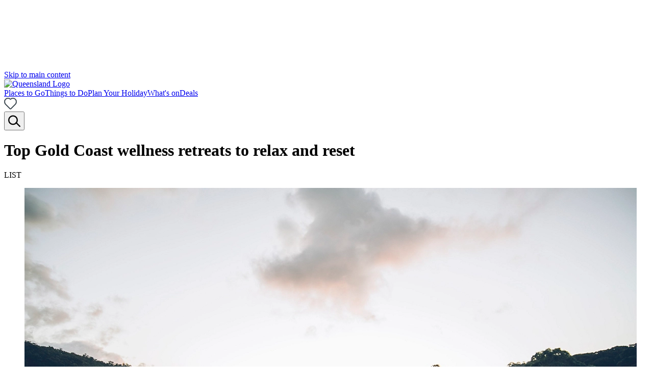

--- FILE ---
content_type: text/html;charset=utf-8
request_url: https://s3.ap-southeast-2.amazonaws.com/content.queensland.com/au/en/things-to-do/health-and-wellness/gold-coast-wellness-retreats.html
body_size: 216671
content:
<!--~~~~~~~~~~~~~~~~~~~~~~~~~~~~~~~~~~~~~~~~~~~~~~~~~~~~~~~~~~~~~~~~~~~~~~~~~~~~
 ~ Copyright 2019 Adobe Systems Incorporated
 ~
 ~ Licensed under the Apache License, Version 2.0 (the "License");
 ~ you may not use this file except in compliance with the License.
 ~ You may obtain a copy of the License at
 ~
 ~     http://www.apache.org/licenses/LICENSE-2.0
 ~
 ~ Unless required by applicable law or agreed to in writing, software
 ~ distributed under the License is distributed on an "AS IS" BASIS,
 ~ WITHOUT WARRANTIES OR CONDITIONS OF ANY KIND, either express or implied.
 ~ See the License for the specific language governing permissions and
 ~ limitations under the License.
~~~~~~~~~~~~~~~~~~~~~~~~~~~~~~~~~~~~~~~~~~~~~~~~~~~~~~~~~~~~~~~~~~~~~~~~~~~~~--><!DOCTYPE html><html lang="en"><head>
  <meta charset="UTF-8">
  
  
  <title>The Top Wellness Retreats On the Gold Coast  | Queensland</title>
  <meta name="keywords" content="Welcome to Queensland">
  <meta name="template" content="article-page-template">
  <meta name="viewport" content="width=device-width, initial-scale=1, maximum-scale=1">
  <meta property="og:title" content="Top Gold Coast wellness retreats">
  
  
  <meta property="og:url" content="https://www.queensland.com/au/en/things-to-do/health-and-wellness/gold-coast-wellness-retreats">
  <meta property="og:type" content="article">
  <meta property="og:site_name" content="Queensland">
  <meta property="og:image" content="https://www.queensland.com/au/en/things-to-do/health-and-wellness/gold-coast-wellness-retreats.thumb.800.480.png">
  <meta property="og:description" content="Need a break from the hustle and bustle? Reset your body, mind and soul at a wellness retreat. These Gold Coast wellness retreats are some of Australia's best.">

  
    <script type="text/javascript" id="www-widgetapi-script" src="https://www.youtube.com/s/player/69b31e11/www-widgetapi.vflset/www-widgetapi.js" async=""></script><script src="https://s.yimg.com/wi/ytc.js" async=""></script><script src="https://www.youtube.com/iframe_api"></script><script defer="defer" type="text/javascript" src="https://rum.hlx.page/.rum/@adobe/helix-rum-js@%5E2/dist/rum-standalone.js" data-routing="p00000-e000000"></script>
<script id="seo-schema-script" type="application/ld+json">
      
    </script>
  

  
    <script type="application/ld+json">
        
    </script>
  
  
  





<link rel="canonical" href="https://www.queensland.com/au/en/things-to-do/health-and-wellness/gold-coast-wellness-retreats">
<link rel="alternate" hreflang="x-default" href="https://www.queensland.com/au/en/things-to-do/health-and-wellness/gold-coast-wellness-retreats">
<link rel="alternate" hreflang="en-au" href="https://www.queensland.com/au/en/things-to-do/health-and-wellness/gold-coast-wellness-retreats">
<link rel="alternate" hreflang="en-nz" href="https://www.queensland.com/nz/en/things-to-do/health-and-wellness/gold-coast-wellness-retreats">
<link rel="alternate" hreflang="en-us" href="https://www.queensland.com/us/en/things-to-do/health-and-wellness/gold-coast-wellness-retreats">
<link rel="alternate" hreflang="en-gb" href="https://www.queensland.com/gb/en/things-to-do/health-and-wellness/gold-coast-wellness-retreats">
<link rel="alternate" hreflang="en-sg" href="https://www.queensland.com/sg/en/things-to-do/health-and-wellness/gold-coast-wellness-retreats">
<link rel="alternate" hreflang="en-in" href="https://www.queensland.com/in/en/things-to-do/health-and-wellness/gold-coast-wellness-retreats">






<meta property="og:description" content="Need a break from the hustle and bustle? Reset your body, mind and soul at a wellness retreat. These Gold Coast wellness retreats are some of Australia's best.">
<meta name="description" content="Need a break from the hustle and bustle? Reset your body, mind and soul at a wellness retreat. These Gold Coast wellness retreats are some of Australia's best.">
<meta property="cq:pagemodel_root_url">

	<meta name="robots" content="index, follow, max-snippet:-1, max-image-preview:large, max-video-preview:-1">
	
	

<!--google site verification meta tag-->
<meta name="google-site-verification" content="rbveMduxz80S-9ihZQHm0rutjVu-dGX01XHGBCy16AY">

<script src="/etc.clientlibs/teq/clientlibs/teq-start-time.js" type="text/javascript" charset="UTF-8"></script>


	<script src="//assets.adobedtm.com/bc96c9d903e5/7ba01b07737c/launch-a2a28973b971.min.js" async=""></script>
	
	

  


<script src="/etc.clientlibs/teq/clientlibs/teq-at-body-style.js" type="text/javascript" charset="UTF-8"></script>

<style>
  [id*='experience-fragment'],[id*='experiencefragment']{opacity: 0;}
</style>
<script src="/etc.clientlibs/teq/clientlibs/teq-exp-fragment-listener.js" type="text/javascript" charset="UTF-8"></script>

<script id="appData" type="application/json">
{"endpoints":{"getProduct":"https://api.prod.aws.queensland.com/product","bookmark":"https://api.prod.aws.queensland.com/saved/bookmark","getRoutes":"https://api.prod.aws.queensland.com/geosvc/destination/routes","getSearch":"https://api.prod.aws.queensland.com/search","setProfile":"https://api.prod.aws.queensland.com/adobe-campaign/profiles/update","createProfile":"https://api.prod.aws.queensland.com/adobe-campaign/profiles/subscribe","dynamicMedia":"https://s7ap1.scene7.com/is/image/destqueensland","holiday":"https://api.prod.aws.queensland.com/saved/holiday","calculateHolidayFinderResults":"https://api.prod.aws.queensland.com/holiday-finder/quiz/calculate","getHolidayFinderResults":"https://api.prod.aws.queensland.com/holiday-finder/results","digitalDataPayload":"https://teq-analytics-prod-d3ahwtx6cq-ts.a.run.app/analytics","chat":"https://api.prod.aws.queensland.com/chat","consumerForm":"https://api.prod.aws.queensland.com/teq-campaign/form"},"auth":{"recaptcha":"6LdZePUUAAAAADSlS7OZLHjTA5R_0O84l2Sm-gjn","maps":"AIzaSyCJ4tabEYRktjzA9MRHM9EP-ZtNLh8GUpM","azureb2cClientId":"32d141eb-252c-4ba7-9a79-73b222e6c303","azureb2cProfilePage":"https://www.queensland.com/au/en/info/my-bookmarks.html","azureb2cLoggedOutPage":"https://www.queensland.com/au/en/home.html","autoSignUp":false}}
</script>


<link rel="preload" href="/etc.clientlibs/teq/clientlibs/teq-react/resources/static/fonts/stagsans/StagSans-SemiboldItalic-Web.woff2" as="font" type="font/woff2" crossorigin="anonymous">
<link rel="preload" href="/etc.clientlibs/teq/clientlibs/teq-react/resources/static/fonts/stagsans/StagSans-Book-Web.woff2" as="font" type="font/woff2" crossorigin="anonymous">
<link rel="preload" href="/etc.clientlibs/teq/clientlibs/teq-react/resources/static/fonts/stagsans/StagSans-Semibold-Web.woff2" as="font" type="font/woff2" crossorigin="anonymous">
<link rel="preload" href="/etc.clientlibs/teq/clientlibs/teq-react/resources/static/fonts/stagsans/StagSans-Medium-Web.woff2" as="font" type="font/woff2" crossorigin="anonymous">





<script src="/etc.clientlibs/teq/clientlibs/teq-market-navigation.js" type="text/javascript" charset="UTF-8"></script>

  
    
    

    

    
    
    

  
  <link rel="stylesheet" href="https://use.typekit.net/slr1pad.css">


  <script id="breadcrumb-schema-script" type="application/ld+json">
  {"@context":"https://schema.org","@type":"BreadcrumbList","itemListElement":[{"position":1,"@type":"ListItem","name":"home","item":"https://www.queensland.com/au/en/home"},{"position":2,"@type":"ListItem","name":"things-to-do","item":"https://www.queensland.com/au/en/things-to-do"},{"position":3,"@type":"ListItem","name":"health-and-wellness","item":"https://www.queensland.com/au/en/things-to-do/health-and-wellness"},{"position":4,"@type":"ListItem","name":"gold-coast-wellness-retreats","item":"https://www.queensland.com/au/en/things-to-do/health-and-wellness/gold-coast-wellness-retreats"}]}
</script>

<script src="https://assets.adobedtm.com/extensions/EPe51f9b26f7c243dfa8d1d3ea2bf16f5f/AppMeasurement.min.js" async=""></script><script src="https://assets.adobedtm.com/extensions/EPe51f9b26f7c243dfa8d1d3ea2bf16f5f/AppMeasurement_Module_ActivityMap.min.js" async=""></script><script src="https://assets.adobedtm.com/extensions/EPe51f9b26f7c243dfa8d1d3ea2bf16f5f/AppMeasurement_Module_AudienceManagement.min.js" async=""></script><script src="https://connect.facebook.net/signals/config/527373699483702?v=2.9.216&amp;r=stable&amp;domain=www.queensland.com&amp;hme=0d2c2eb2669df120d9f277453f8987d9c2d55affb793f9f745ec25e01f4e8872&amp;ex_m=83%2C143%2C124%2C18%2C117%2C58%2C40%2C118%2C64%2C57%2C131%2C72%2C13%2C82%2C26%2C112%2C103%2C62%2C65%2C111%2C128%2C91%2C133%2C7%2C3%2C4%2C6%2C5%2C2%2C73%2C81%2C134%2C205%2C155%2C52%2C210%2C207%2C208%2C45%2C169%2C25%2C61%2C214%2C213%2C157%2C28%2C51%2C8%2C54%2C77%2C78%2C79%2C84%2C107%2C27%2C24%2C110%2C106%2C105%2C125%2C63%2C127%2C126%2C41%2C108%2C50%2C100%2C12%2C130%2C37%2C196%2C198%2C165%2C21%2C22%2C23%2C15%2C16%2C36%2C33%2C34%2C68%2C74%2C76%2C89%2C116%2C119%2C38%2C90%2C19%2C17%2C94%2C59%2C31%2C121%2C120%2C122%2C113%2C20%2C30%2C49%2C88%2C129%2C29%2C179%2C151%2C86%2C109%2C67%2C98%2C44%2C39%2C96%2C97%2C102%2C48%2C14%2C104%2C95%2C55%2C43%2C46%2C0%2C80%2C132%2C1%2C101%2C11%2C99%2C254%2C194%2C141%2C182%2C175%2C9%2C47%2C75%2C53%2C123%2C56%2C93%2C71%2C70%2C42%2C114%2C69%2C66%2C60%2C92%2C85%2C35%2C115%2C32%2C87%2C10%2C135" async=""></script><script src="https://connect.facebook.net/en_US/fbevents.js" async=""></script><script src="https://assets.adobedtm.com/bc96c9d903e5/7ba01b07737c/cd246e4a6d9c/RCfe4dd1bf682640adb6a87648e704307b-source.min.js" async=""></script><script src="https://assets.adobedtm.com/bc96c9d903e5/7ba01b07737c/cd246e4a6d9c/RCc85ddfca4eea46e4851082217ca0ee06-source.min.js" async=""></script><script src="https://assets.adobedtm.com/bc96c9d903e5/7ba01b07737c/cd246e4a6d9c/RCe53cd804551e4cc0a1a4d3e46cc4c838-source.min.js" async=""></script><script>
console.log('%c CRO: TEQ - p61c1-exp-a - Toggle on Chatbot - Live', 'background: green; color: white; font-size: small');
</script><script src="https://assets.adobedtm.com/bc96c9d903e5/7ba01b07737c/cd246e4a6d9c/RCfadd201cf9c349e3972009265866747a-source.min.js" async=""></script><script src="https://assets.adobedtm.com/bc96c9d903e5/7ba01b07737c/cd246e4a6d9c/RC006004e02c8145d2b5021d80ae28ecaa-source.min.js" async=""></script><script src="https://assets.adobedtm.com/bc96c9d903e5/7ba01b07737c/cd246e4a6d9c/RCc3cb7ace357046009a3e9fb74c9f5a84-source.min.js" async=""></script><script src="https://assets.adobedtm.com/bc96c9d903e5/7ba01b07737c/cd246e4a6d9c/RC601d2c4cf6f7411296eb3b3b59c6b4ec-source.min.js" async=""></script><script src="https://assets.adobedtm.com/bc96c9d903e5/7ba01b07737c/cd246e4a6d9c/RC4eeb3921bd05418eadb3db51d008dbb3-source.min.js" async=""></script><style data-styled="active" data-styled-version="5.3.5"></style><script src="https://cdn-au.onetrust.com/scripttemplates/202402.1.0/otBannerSdk.js" async="" type="text/javascript"></script></head>

  <body class="articlepage page basicpage">
    
    
      



      
<div id="page" style="padding-top: 130px; position: static; z-index: 1;"><div class="sc-bZkfAO eginBK"><div><div class="aem-container aem-Grid aem-Grid--12 aem-Grid--default--12"><div class=" aem-GridColumn aem-GridColumn--default--12"><header role="banner" id="header-menu2" class="sc-eJHOlC kCCiHf"><a href="#hero-banner-slider" class="sc-hfufsb loHJbG skip-link" aria-label="Skip to main content" tabindex="0">Skip to main content</a><nav class="sc-iznttV hMDBmg"><div class="logo"><a href="/au/en/home" aria-label="Home"><img src="/content/dam/teq/consumer/global/logos/LogoTeal.svg" alt="Queensland Logo"></a></div><div class="sc-RryNr epvcmT"><div class="sc-gPIDbT cyoPWQ"><a data-testid="navlink" class="sc-cXlbRe gMbuzJ color-charcoal " href="#" aria-controls="menu-item-0" role="menuitem">Places to Go</a><a data-testid="navlink" class="sc-cXlbRe gMbuzJ color-charcoal " href="#" aria-controls="menu-item-1" role="menuitem">Things to Do</a><a data-testid="navlink" class="sc-cXlbRe gMbuzJ color-charcoal " href="#" aria-controls="menu-item-2" role="menuitem">Plan Your Holiday</a><a data-testid="navlink" class="sc-cXlbRe gMbuzJ color-charcoal " href="#" aria-controls="menu-item-3" role="menuitem">What's on</a><a data-testid="navlink" class="sc-cXlbRe gMbuzJ color-charcoal " href="#" aria-controls="menu-item-4" role="menuitem">Deals</a></div><div class="sc-iopHby gHJgFL"><a aria-label="No bookmarks" class="heart-icon-unchecked" href="https://www.queensland.com/au/en/info/my-bookmarks" title=""><span class="sc-evZas exQQIy"><svg viewBox="0 0 24.6 22.6" width="24.6" color="#333F48" timeline="[object Object]"><defs></defs><path fill="currentColor" stroke="currentColor" stroke-width="0.6" d="M21.2 12l-8.6 8.7c-.2.2-.5.2-.6 0L3.4 12c-1.1-1.1-1.7-2.7-1.7-4.3 0-1.6.6-3.1 1.7-4.3 1.2-1.2 2.7-1.8 4.2-1.8s3 .6 4.2 1.8c.3.3.7.3 1 0 2.3-2.4 6.1-2.4 8.4 0 1.1 1.1 1.7 2.7 1.7 4.3 0 1.7-.6 3.2-1.7 4.3m1-9.5c-2.7-2.7-7-2.9-9.9-.4-2.9-2.5-7.2-2.4-9.9.4C1.1 3.9.3 5.8.3 7.7c0 2 .8 3.9 2.1 5.3l8.6 8.7c.4.4.8.5 1.3.5s.9-.2 1.3-.5l8.6-8.7c1.4-1.4 2.1-3.3 2.1-5.3s-.8-3.8-2.1-5.2"></path></svg></span></a><div class="sc-OzCKV eIaqmn icon-charcoal"><div id="nav-search" class="sc-gFeNAA kYIZL"><button aria-label="Search" aria-haspopup="true" class="sc-cMOycp etXHve"><span class="sc-evZas exQQIy"><svg viewBox="0 0 20.2 20.2" width="24" height="28" timeline="[object Object]"><defs></defs><g fill="none" stroke="currentColor" stroke-width="2" transform="translate(10 10)"><circle cx="-2" cy="0" r="7"></circle><path stroke-linecap="round" d="M3.2 4.2l6 6"></path></g></svg></span></button></div></div></div></div></nav></header><div></div></div><div class=" aem-GridColumn aem-GridColumn--default--12"><div class="aem-container aem-Grid aem-Grid--12 aem-Grid--tablet--12 aem-Grid--default--12 aem-Grid--phone--12"><div class=" aem-GridColumn aem-GridColumn--default--12"><div></div></div><div class=" aem-GridColumn aem-GridColumn--default--12 aem-GridColumn--offset--default--0 aem-GridColumn--default--none aem-GridColumn--phone--12 aem-GridColumn--offset--phone--0 aem-GridColumn--phone--none"><div title="Top Gold Coast wellness retreats to relax and reset" class="sc-jmnVvD eQuMFA"><div class="sc-jdAMXn eMSbJP"><div class="sc-cCsOjp ccUUUC"><div width="[object Object]" class="sc-gXmSlM fOGHBF"><div class="sc-ciZhAO fLlyWe"><header class="sc-iXxrte dsIrZj"><h1 tabindex="0" class="sc-fnykZs sc-ewDcJz bBkuxe eBXUGU">Top Gold Coast wellness retreats to relax and reset</h1><span kind="0" tabindex="0" class="sc-hlnMnd fuAQGA"><p spacing="0.07" class="sc-kgflAQ sc-eKBdFk juAgGq gBquIc">LIST</p></span><div height="[object Object]" class="Spacerstyled__Spacer-sc-k446pt-0 dAfTEn"></div></header></div></div></div><div class="sc-cCsOjp ccUUUC"><div width="12" class="sc-gXmSlM izxVOv"><div height="[object Object]" class="Spacerstyled__Spacer-sc-k446pt-0 fcReva"></div><div class="sc-kLLXSd bJcKbQ"><div class="sc-ikZpkk ginmkQ"><section tabindex="0" aria-label="Multimedia gallery with 1 items" class="sc-bTMaZy cvJcIY"><div class="sc-jdAMXn fiYQej"><div class="sc-cCsOjp ccUUUC"><div width="[object Object]" class="sc-gXmSlM izxVOv"><div class="sc-ciZhAO iFemSC"><div tabindex="0" aria-label="Item with modal" class="sc-hZFzCs bLjEoo"><div class="sc-KfMfS ejUuJK"><div class="sc-iBkjds hHLfTD"><figure height="[object Object]" class="sc-kgUAyh hdeiPI"><div class="sc-bczRLJ iSUXhk" style="height: 100%;"><div class="sc-gSAPjG gRhmIY"><div class="sc-BeQoi evtBoL"><img tabindex="0" alt="O'Reilly's Rainforest Retreat" title="O'Reilly's Rainforest Retreat" src="https://s7ap1.scene7.com/is/image/destqueensland/teq/consumer/global/images/destinations/gold-coast/blog-images/2020_GC_OReillysRainforestRetreat_Spa_138011.jpg?bfc=on&amp;fit=wrap&amp;fmt=webp&amp;qlt=100&amp;resMode=bisharp&amp;wid=1200" class="sc-jgbSNz gEYgRA"></div></div></div><div class="sc-bczRLJ sc-dkzDqf fGNmhG dFZSDP"><div width="100%" height="100%" spacing="0" class="sc-hiMGwR hwDKbL"><div height="100%" class="sc-jfmDQi eYZCIp"><div class="sc-olbas iSpzS"></div></div></div></div></figure></div></div><div height="[object Object]" class="Spacerstyled__Spacer-sc-k446pt-0 hfRkic"></div></div></div></div></div></div></section></div></div></div></div><div class="sc-cCsOjp ccUUUC"><div class="sc-gXmSlM ixaZgk"><div height="[object Object]" class="Spacerstyled__Spacer-sc-k446pt-0 ilFwye"></div><div class="sc-hZgfyJ eoCVIG"><div class="sc-hKpBwk fqKqLD"><button aria-label="Bookmark unticked" class="sc-elYLMi bCvwQq heart-icon-unchecked"><span color="#000000" class="sc-cLFqLo jzSjBY" style="transform: scale(0.1, 0.1); opacity: 0;"><svg xmlns="http://www.w3.org/2000/svg" width="24" height="22" viewBox="0 0 24.6 22.6" class="LoveButton"><path fill="#00A5A4" stroke="#00A5A4" d="M21.2,12l-8.6,8.7c-.2.2-.5.2-.6,0L3.4,12A6.13,6.13,0,0,1,1.7,7.7,6.31,6.31,0,0,1,3.4,3.4,5.92,5.92,0,0,1,7.6,1.6a5.92,5.92,0,0,1,4.2,1.8.67.67,0,0,0,1,0,5.8,5.8,0,0,1,8.4,0,6.13,6.13,0,0,1,1.7,4.3A6,6,0,0,1,21.2,12" transform="matrix(0.1,0,0,0.1,11.07035,10.0925)" data-svg-origin="12.300384759902954 11.225000977516174" style="transform-origin: 0px 0px; opacity: 0;"></path><path fill="currentColor" stroke="currentColor" d="M21.2,12l-8.6,8.7c-.2.2-.5.2-.6,0L3.4,12A6.13,6.13,0,0,1,1.7,7.7,6.31,6.31,0,0,1,3.4,3.4,5.92,5.92,0,0,1,7.6,1.6a5.92,5.92,0,0,1,4.2,1.8.67.67,0,0,0,1,0,5.8,5.8,0,0,1,8.4,0,6.13,6.13,0,0,1,1.7,4.3A6,6,0,0,1,21.2,12m1-9.5a7.26,7.26,0,0,0-9.9-.4,7.16,7.16,0,0,0-9.9.4A7.79,7.79,0,0,0,.3,7.7,7.85,7.85,0,0,0,2.4,13L11,21.7a1.66,1.66,0,0,0,1.3.5,2.11,2.11,0,0,0,1.3-.5L22.2,13a7.4,7.4,0,0,0,2.1-5.3,7.6,7.6,0,0,0-2.1-5.2" transform="translate(0 -0.01)"></path></svg></span></button></div></div></div></div></div><nav aria-label="breadcrumb" class="sc-kItwNn cbFQwB generic-banner"><a href="/content/teq/au/en/home.html" id="Home" class="sc-ktCSKO AFHCq">Home</a><span class="sc-gYMRRK bdbaLm"><span class="sc-evZas exQQIy"><svg viewBox="0 0 9 15" height="10" width="9" class="sc-bGWzfD bdsmgD" timeline="[object Object]"><defs></defs><path fill="currentColor" fill-rule="evenodd" d="M1.70365 0L0 1.7512 5.59271 7.5 0 13.24724 1.70365 15 9 7.5z"></path></svg></span></span> <a href="/content/teq/au/en/things-to-do.html" id="Things to Do" class="sc-ktCSKO AFHCq">Things to Do</a><span class="sc-gYMRRK bdbaLm"><span class="sc-evZas exQQIy"><svg viewBox="0 0 9 15" height="10" width="9" class="sc-bGWzfD bdsmgD" timeline="[object Object]"><defs></defs><path fill="currentColor" fill-rule="evenodd" d="M1.70365 0L0 1.7512 5.59271 7.5 0 13.24724 1.70365 15 9 7.5z"></path></svg></span></span> <a href="/content/teq/au/en/things-to-do/health-and-wellness.html" id="Health and Wellbeing" class="sc-ktCSKO AFHCq">Health and Wellbeing</a><span class="sc-gYMRRK bdbaLm"><span class="sc-evZas exQQIy"><svg viewBox="0 0 9 15" height="10" width="9" class="sc-bGWzfD bdsmgD" timeline="[object Object]"><defs></defs><path fill="currentColor" fill-rule="evenodd" d="M1.70365 0L0 1.7512 5.59271 7.5 0 13.24724 1.70365 15 9 7.5z"></path></svg></span></span> <span id="Gold Coast wellness retreats" class="sc-ktCSKO lawsfi">Gold Coast wellness retreats</span></nav></div><div></div></div><div class=" aem-GridColumn aem-GridColumn--tablet--10 aem-GridColumn--offset--tablet--1 aem-GridColumn--tablet--none aem-GridColumn--default--8 aem-GridColumn--offset--default--2 aem-GridColumn--default--none aem-GridColumn--phone--12 aem-GridColumn--offset--phone--0 aem-GridColumn--phone--none"><div class="sc-kLLXSd bJcKbQ"><div class="sc-ikZpkk ginmkQ"><section tabindex="0" aria-label="Author" class="sc-jEsDcK jOVyQI"><div spacing="35px 0 22.5px" width="60px" height="1px" class="Dividerstyled__Divider-sc-1jdigzf-0 isTXnv"></div><div class="sc-kOZHUs hClgPN"><div class="sc-hYbzA-d gynulH"><figure class="sc-kgUAyh ekEYef"><div class="sc-bczRLJ iSUXhk" style="height: 100%;"><div class="sc-gSAPjG bJgZfi"><div class="sc-BeQoi evtBoL"><img alt="Chelsea	 Tromans" title="Chelsea	 Tromans" src="/home/users/b/bftK1CbORYLG5jFyKp-L/profile.profile.image" class="sc-jgbSNz hEZCMj"></div></div></div><div class="sc-bczRLJ sc-dkzDqf fGNmhG dFZSDP"><div width="100%" height="100%" spacing="0" class="sc-hiMGwR hwDKbL"><div height="100%" class="sc-jfmDQi eYZCIp"><div class="sc-olbas iSpzS"></div></div></div></div></figure></div><div class="sc-dMLzBS eiSPXb"><p tabindex="0" class="sc-kgflAQ drxISb">By Chelsea	 Tromans</p><p tabindex="0" class="sc-bBrHrO iwTodU">Published 5 years ago</p></div></div><div spacing="22.5px 0 35px" width="60px" height="1px" class="Dividerstyled__Divider-sc-1jdigzf-0 gsYdUH"></div></section></div></div><div></div></div><div class=" aem-GridColumn aem-GridColumn--tablet--10 aem-GridColumn--offset--tablet--1 aem-GridColumn--tablet--none aem-GridColumn--default--8 aem-GridColumn--offset--default--2 aem-GridColumn--default--none aem-GridColumn--phone--12 aem-GridColumn--offset--phone--0 aem-GridColumn--phone--none"><div class="sc-kLLXSd bJcKbQ"><div class="sc-ikZpkk ginmkQ"><div id="editorial-description-wrapper" tabindex="0" role="region" class="sc-VNrhD cgxWMq"><a tabindex="0" role="anchor" class="sc-delRls ZykIJ"></a><div class="sc-dPyBCJ dITCGV" data-testid="styled-text" role="region" tabindex="0" id="_content_teq_au_en_things-to-do_health-and-wellness_gold-coast-wellness-retreats_jcr_content_root_responsivegrid_editorial_description" data-rte-editelement="true"><p>Sometimes, instead of an action-packed holiday or cultural trip, what you really need most is to take time out to reset your body, mind and soul. Away from the stresses of the real world, a wellness retreat is the perfect opportunity to refocus on what’s important and get back in tune with yourself.</p>
<p>Wellness retreats provide you with all the expertise, tools and inspiration you need to reconnect and relax. And when it comes to wellness retreats in Australia, the <a target="_self" href="https://www.queensland.com/au/en/places-to-see/destinations/gold-coast/gold-coast-hinterland.html-national-parks">Gold Coast Hinterland</a> is home to some of the best.</p>
<p>Switch your vino for vinyasa and grant yourself permission for that much-needed mini vacay you’ve been promising your stressed self for years. These are the top <a href="http://www.queensland.com/explore-queensland/gold-coast">Gold Coast</a> wellness retreats you need to check into.</p>
<h2>Gwinganna Lifestyle Retreat</h2>
<p>&nbsp;</p>
</div></div></div></div><div></div></div><div class=" aem-GridColumn aem-GridColumn--tablet--10 aem-GridColumn--offset--tablet--1 aem-GridColumn--tablet--none aem-GridColumn--default--8 aem-GridColumn--offset--default--2 aem-GridColumn--default--none aem-GridColumn--phone--12 aem-GridColumn--offset--phone--0 aem-GridColumn--phone--none"><div class="sc-kLLXSd bJcKbQ"><div class="sc-ikZpkk ginmkQ"><figure class="sc-kgUAyh ekEYef"><div class="sc-bczRLJ iSUXhk" style="height: 100%;"><div class="sc-gSAPjG bJgZfi"><div class="sc-BeQoi evtBoL"><img alt="Gwinganna Lifestyle Retreat | Gold Coast Wellness Retreats" title="Gwinganna Lifestyle Retreat | Gold Coast Wellness Retreats" src="/content/dam/teq/consumer/global/images/destinations/gold-coast/blog-images/Gwinganna Lifestyle Retreat" class="sc-jgbSNz hEZCMj"></div></div><figcaption class="sc-hTtwUo idMVjc"><p class="sc-bBrHrO hsXBmf"><span data-rte-editelement="true">Photo by <a rel="noopener" href="https://www.instagram.com/_itsbeautifulhere/" target="_blank">@_itsbeautifulhere</a> </span></p></figcaption></div><div class="sc-bczRLJ sc-dkzDqf fGNmhG dFZSDP"><div width="100%" height="100%" spacing="0" class="sc-hiMGwR hwDKbL"><div height="100%" class="sc-jfmDQi eYZCIp"><div class="sc-olbas iSpzS"></div></div></div></div></figure><div height="16" class="Spacerstyled__Spacer-sc-k446pt-0 dEaAT"></div></div></div><div></div></div><div class=" aem-GridColumn aem-GridColumn--tablet--10 aem-GridColumn--offset--tablet--1 aem-GridColumn--tablet--none aem-GridColumn--default--8 aem-GridColumn--offset--default--2 aem-GridColumn--default--none aem-GridColumn--phone--12 aem-GridColumn--offset--phone--0 aem-GridColumn--phone--none"><div class="sc-kLLXSd bJcKbQ"><div class="sc-ikZpkk ginmkQ"><div class="sc-dPyBCJ kUoSUs" data-testid="styled-text" role="region" tabindex="0" id="_content_teq_au_en_things-to-do_health-and-wellness_gold-coast-wellness-retreats_jcr_content_root_responsivegrid_text5d3786ab-caac-4a1e-b549-50048254f18d" data-rte-editelement="true"><p>Apart from the tranquil scenery that expands throughout (and beyond) the property’s 200 hectares of hinterland and rainforest, <a target="_self" href="http://www.queensland.com/accommodation/gwinganna-lifestyle-retreat">Gwinganna</a>, which translates to ‘lookout’ in the local Aboriginal language, offers a space to relax and digitally detox from our fast-paced, technology-driven world.</p>
<p>Everything about this place forces you to slow down, from the strategic planning of the daily itinerary to the way the <a target="_self" href="http://www.queensland.com/destination%20information/tallebudgera-valley">Tallebudgera Valley</a> property is designed. The entrance to the spa is actually blocked by a sensor-operated waterfall, forcing you to enter slowly and mindfully after waiting for the waterfall to break.</p>
<p>Whether spoiling yourself for just a weekend or an extended stay, you can expect to spend your time indulging in nourishing meals designed to help support and improve digestion and liver detoxification, reduce inflammation, improve gut bacteria and balance blood sugar levels. Meals are fresh, local and organic, with the majority of produce harvested from the on-site gardens and orchard.</p>
<p>Your days begin watching the sun rise while practising the ancient art of qi gong. This is followed by a walk or hike and then a variety of yin and yang activities throughout the morning. You can do as little or as much as you like - Gwinganna encourages you to listen to your body’s daily needs.</p>
<p>After attending one of many informative wellness seminars led by highly qualified experts, your ultra-delicious lunch is served. Next, recharge during Dreamtime (from 2pm to 7pm). This is the time you’re encouraged to rest, take a bath, enjoy a spa treatment, read a book, anything that helps you to relax, unwind and take a break.</p>
<p>At night, you’ll retire to your private abode for a luxurious night’s sleep. Each accommodation option has something unique to offer, from its secluded setting to its amenities, like the reclaimed timber Billabong Villas cantilevered over a calming body of water, the cliffside Moonarie Villas which have ocean views and a plunge pool, and the cosy country feel of Heritage Mimosa House, which has a wrap around porch and a pot belly stove for cold nights.</p>
<p>When you leave Gwinganna, you’ll walk away with all the knowledge, techniques and motivation you need to continue your healthy journey at home.</p>
<p>For more on why Gwinganna is one of the top Gold Coast wellness retreats, read this <a target="_self" href="https://www.queensland.com/au/en/things-to-do/health-and-wellness/gwinganna-retreat-experience.html?redirect=blog.queensland.com/2015/01/08/gwinganna-retreat-experience/">insider’s guide</a>.</p>
<h2>Eden Health Retreat</h2>
<p>&nbsp;</p>
</div></div></div><div></div></div><div class=" aem-GridColumn aem-GridColumn--tablet--10 aem-GridColumn--offset--tablet--1 aem-GridColumn--tablet--none aem-GridColumn--default--8 aem-GridColumn--offset--default--2 aem-GridColumn--default--none aem-GridColumn--phone--12 aem-GridColumn--offset--phone--0 aem-GridColumn--phone--none"><div class="sc-kLLXSd bJcKbQ"><div class="sc-ikZpkk ginmkQ"><figure class="sc-kgUAyh ekEYef"><div class="sc-bczRLJ iSUXhk" style="height: 100%;"><div class="sc-gSAPjG bJgZfi"><div class="sc-BeQoi evtBoL"><img alt="Eden Health Retreat | Gold Coast Wellness Retreats" title="Eden Health Retreat | Gold Coast Wellness Retreats" src="/content/dam/teq/consumer/global/images/destinations/gold-coast/blog-images/2020_GC_EdenHealthRetreat_Resort_EHR.jpg" class="sc-jgbSNz hEZCMj"></div></div><figcaption class="sc-hTtwUo idMVjc"><p class="sc-bBrHrO hsXBmf"><span data-rte-editelement="true">Photo by <a rel="noopener" href="https://www.facebook.com/EdenHealthRetreat" target="_blank">Eden Health Retreat</a>  via Facebook</span></p></figcaption></div><div class="sc-bczRLJ sc-dkzDqf fGNmhG dFZSDP"><div width="100%" height="100%" spacing="0" class="sc-hiMGwR hwDKbL"><div height="100%" class="sc-jfmDQi eYZCIp"><div class="sc-olbas iSpzS"></div></div></div></div></figure><div height="16" class="Spacerstyled__Spacer-sc-k446pt-0 dEaAT"></div></div></div><div></div></div><div class=" aem-GridColumn aem-GridColumn--tablet--10 aem-GridColumn--offset--tablet--1 aem-GridColumn--tablet--none aem-GridColumn--default--8 aem-GridColumn--offset--default--2 aem-GridColumn--default--none aem-GridColumn--phone--12 aem-GridColumn--offset--phone--0 aem-GridColumn--phone--none"><div class="sc-kLLXSd bJcKbQ"><div class="sc-ikZpkk ginmkQ"><div class="sc-dPyBCJ kUoSUs" data-testid="styled-text" role="region" tabindex="0" id="_content_teq_au_en_things-to-do_health-and-wellness_gold-coast-wellness-retreats_jcr_content_root_responsivegrid_textd18d5a27-19d7-4e80-8811-037e67a8fa88" data-rte-editelement="true"><p>Nestled in an ancient valley known for its healing energy, Eden is a tranquil residence offering a state-of-the-art program that frees guests from their hectic modern lives and sends them home with a clearer mind and a well-rested body. Located in the hinterland of the <a target="_self" href="http://www.queensland.com/destination%20information/currumbin-valley">Currumbin Valley</a>, Eden is Australia’s longest-established health retreat.</p>
<p>The Eden philosophy will take you on a transformative self-journey, with activities focused on challenging your mental and physical state. Upon arrival, you’ll be individually evaluated so your retreat program of therapies and activities can be tailored to suit your mind and body’s needs.</p>
<p>Your early-start mornings will see you practising qi gong on the beach with the sand between your toes, followed by a jog up the mountain to watch the sunrise over the water. Afternoon activities can include an Eden drum circle, Tibetan yoga, a glow worm walk, bike riding, nia dance or a physical and mental challenge like the giant swing.</p>
<p>If pampering is what you need most, you can instead fill your days with spa treatments, nature walks and yoga. Those seeking an adventurous challenge can immerse themselves in healthful and invigorating experiences, including soaring through the treetops on a flying fox, kayaking, hiking, Pilates, and Zumba. If all you desire is some peace and quiet to reconnect with yourself, simply laze by the heated saltwater pool, try mediation, or curl up with a book on your own balcony.</p>
<p>Opt for all the activities or none. The choice is yours. But if there is one definite must-do during your stay, it’s a walk through the Eden rock labyrinth – a metaphor for the journey to the centre of your deepest self and back out into the world with a broadened understanding of who you are.</p>
<p>The surrounding rural producers and biodynamic farms of South East Queensland and Northern Rivers inspire the retreat’s wholesome menu of seasonal, organic ingredients. Between your daily wellness classes, chosen activities and nourishing meals, your accommodation provides the perfect escape for alone time. The modern rooms feature a calming colour palette, organic toiletries and a peaceful leafy outlook.</p>
<p>Packages at Eden Health Retreat include six nights and seven days.</p>
<h2>Nirvana Wellness Sanctuary</h2>
</div></div></div><div></div></div><div class=" aem-GridColumn aem-GridColumn--tablet--10 aem-GridColumn--offset--tablet--1 aem-GridColumn--tablet--none aem-GridColumn--default--8 aem-GridColumn--offset--default--2 aem-GridColumn--default--none aem-GridColumn--phone--12 aem-GridColumn--offset--phone--0 aem-GridColumn--phone--none"><div class="sc-kLLXSd bJcKbQ"><div class="sc-ikZpkk ginmkQ"><figure class="sc-kgUAyh ekEYef"><div class="sc-bczRLJ iSUXhk" style="height: 100%;"><div class="sc-gSAPjG bJgZfi"><div class="sc-BeQoi evtBoL"><img alt="Nirvana Wellness Retreat | Gold Coast Wellness Retreats" title="Nirvana Wellness Retreat | Gold Coast Wellness Retreats" src="/content/dam/teq/consumer/global/images/destinations/gold-coast/blog-images/2020_GC_NirvannaWellnessRetreat_Spa_NWR.jpg" class="sc-jgbSNz hEZCMj"></div></div><figcaption class="sc-hTtwUo idMVjc"><p class="sc-bBrHrO hsXBmf"><span data-rte-editelement="true">Photo by <a rel="noopener" href="https://www.shantiyoga.com.au/" target="_blank">Nirvana Wellness Retreat</a>  </span></p></figcaption></div><div class="sc-bczRLJ sc-dkzDqf fGNmhG dFZSDP"><div width="100%" height="100%" spacing="0" class="sc-hiMGwR hwDKbL"><div height="100%" class="sc-jfmDQi eYZCIp"><div class="sc-olbas iSpzS"></div></div></div></div></figure><div height="16" class="Spacerstyled__Spacer-sc-k446pt-0 dEaAT"></div></div></div><div></div></div><div class=" aem-GridColumn aem-GridColumn--tablet--10 aem-GridColumn--offset--tablet--1 aem-GridColumn--tablet--none aem-GridColumn--default--8 aem-GridColumn--offset--default--2 aem-GridColumn--default--none aem-GridColumn--phone--12 aem-GridColumn--offset--phone--0 aem-GridColumn--phone--none"><div class="sc-kLLXSd bJcKbQ"><div class="sc-ikZpkk ginmkQ"><div class="sc-dPyBCJ kUoSUs" data-testid="styled-text" role="region" tabindex="0" id="_content_teq_au_en_things-to-do_health-and-wellness_gold-coast-wellness-retreats_jcr_content_root_responsivegrid_textcb7b5ffb-1673-4d56-8fb7-eb848c6a57c7" data-rte-editelement="true"><p>Whether you consider yourself an apprentice yogi or your headstand puts others to shame, the Shanti Yoga Nirvana Wellness Sanctuary caters for all yoga levels and is calling your name.</p>
<p>Nirvana puts the well in wellness, with a programme tailored to relaxation and rejuvenation. Forget tangible luxuries, expensive treatments and lush accommodation. Nirvana’s simplistic, soul-cleansing experience will have you feeling at one with nature in no time.</p>
<p>Let’s start with the rural setting in <a target="_self" href="http://www.queensland.com/destination%20information/beechmont">Beechmont</a> on the Gold Coast’s Scenic Rim. It’s impossible not to feel at peace when you’re meditating above the hills of the Gold Coast Hinterland. The Queenslander-style accommodation and retreat facilities are run with a focus on renewable energies so even just attending means you’re doing your bit for the environment.</p>
<p>Your days are casual yet structured to ensure you get the most out of your experience. Hosted by meditation guru Shanti Gowans, daily activities include gentle yoga, yoga breathwork pranayama, meditation and mindfulness, deep relaxation yoga nidra, spiritual talks, discussions, mindful art, nature walks and hikes. The meals are all Ayurvedic vegetarian and served in the dining room.</p>
<p>Groups are kept small at the Shanti Yoga Nirvana Wellness Sanctuary so you are guaranteed to get what you need out of the retreat.<br>
</p>
<h2>O'Reilly's Lost World Spa</h2>
</div></div></div><div></div></div><div class=" aem-GridColumn aem-GridColumn--default--8 aem-GridColumn--offset--default--2 aem-GridColumn--default--none"><div class="sc-kLLXSd bJcKbQ"><div class="sc-ikZpkk ginmkQ"><figure class="sc-kgUAyh ekEYef"><div class="sc-bczRLJ iSUXhk" style="height: 100%;"><div class="sc-gSAPjG bJgZfi"><div class="sc-BeQoi evtBoL"><img alt="O'Reilly's Lost World Spa | Gold Coast Wellness Retreats" title="O'Reilly's Lost World Spa | Gold Coast Wellness Retreats" src="/content/dam/teq/consumer/global/images/destinations/gold-coast/blog-images/2020_GC_OReillysLostWorldDaySpa_Spa_ORR.jpg" class="sc-jgbSNz hEZCMj"></div></div><figcaption class="sc-hTtwUo idMVjc"><p class="sc-bBrHrO hsXBmf"><span data-rte-editelement="true">Photo by <a rel="noopener" href="https://www.facebook.com/OReillysRainforestRetreat/" target="_blank">O'Reilly's Rainforest Retreat</a>  via Facebook</span></p></figcaption></div><div class="sc-bczRLJ sc-dkzDqf fGNmhG dFZSDP"><div width="100%" height="100%" spacing="0" class="sc-hiMGwR hwDKbL"><div height="100%" class="sc-jfmDQi eYZCIp"><div class="sc-olbas iSpzS"></div></div></div></div></figure><div height="16" class="Spacerstyled__Spacer-sc-k446pt-0 dEaAT"></div></div></div><div></div></div><div class=" aem-GridColumn aem-GridColumn--default--8 aem-GridColumn--offset--default--2 aem-GridColumn--default--none"><div class="sc-kLLXSd bJcKbQ"><div class="sc-ikZpkk ginmkQ"><div id="editorial-description-wrapper" tabindex="0" role="region" class="sc-VNrhD cgxWMq"><a tabindex="0" role="anchor" class="sc-delRls ZykIJ"></a><div class="sc-dPyBCJ dITCGV" data-testid="styled-text" role="region" tabindex="0" id="_content_teq_au_en_things-to-do_health-and-wellness_gold-coast-wellness-retreats_jcr_content_root_responsivegrid_editorial_descriptio" data-rte-editelement="true"><p>If you don’t have the luxury of spending a full week or even a weekend at one of the Gold Coast wellness retreats, then you can choose your own wellness adventure at O’Reilly’s Lost World Spa.</p>
<p>The setting is everything you could hope for when trying to reset and recharge. Overlooking Lamington National Park, the McPherson Ranges and the Great Dividing Range, you’ll feel completely disconnected from the modern world.</p>
<p>The decadent full-day Nurture in Nature spa package begins with a self-guided walk through Lamington National Park to Moran Falls, where you can enjoy a morning tea hamper by the cascading water. After Mother Nature has done her job of freeing your mind of modern stresses, it’s time to pamper your body with a luxurious menu of spa treatments. Loosen up in the steam room, sip on herbal tea, melt away your aches and pains with a massage and soak up the serenity in the infinity pool. Refuel mid-way through your pamper session with a healthy lunch.</p>
<p>Opt to spend your afternoon soaking in the Lost World Spa’s handcrafted vinotherapy timber bath, which utilising the anti-ageing properties of grapes sourced locally from O’Reilly’s own Canungra Valley Vineyards.</p>
<p>Lost World Spa also occasionally hosts exclusive Gold Coast wellness retreats throughout the year.</p>
<p>If you don’t need to rush home, book in for the night at <a target="_self" href="https://www.queensland.com/au/en/plan-your-holiday/accommodation/p-56b25d5ed5f1565045d9fb75-oreillys-rainforest-retreat.html">O'Reilly's Rainforest Retreat</a>.</p>
<p>Looking for more day spas where you can escape the daily grind? Try these <a target="_self" href="https://www.queensland.com/au/en/things-to-do/health-and-wellness/best-queensland-day-spas.html?redirect=blog.queensland.com/2020/03/03/best-day-spas/">top spas in Queensland</a>. Or if you'r spending more time in the Gold Coast Hinterland, check out this <a target="_self" href="https://www.queensland.com/au/en/places-to-see/destinations/gold-coast/how-to-do-the-gold-coast-hinterland0.html?redirect=blog.queensland.com/2017/07/27/a-locals-guide-to-gold-coast-hinterland/">local’s guide</a>, or read our <a target="_self" href="https://www.queensland.com/au/en/places-to-see/destinations/gold-coast/how-to-do-the-gold-coast-hinterland.html?redirect=blog.queensland.com/2019/11/08/how-to-do-the-gold-coast-hinterland/">top tips for things to do</a>.</p>
</div></div></div></div><div></div></div><div class=" aem-GridColumn aem-GridColumn--default--12"><div class="sc-kLLXSd bJcKbQ"><div class="sc-ikZpkk ginmkQ"><div spacing="40px 0" width="100%" height="1px" class="Dividerstyled__Divider-sc-1jdigzf-0 djTyPO"></div></div></div><div></div></div><div class=" aem-GridColumn aem-GridColumn--default--12"><div class="sc-kLLXSd bJcKbQ"><div class="sc-ikZpkk ginmkQ"></div></div><div></div></div><div class=" aem-GridColumn aem-GridColumn--default--12"><div class="sc-kLLXSd bJcKbQ"><div class="sc-ikZpkk ginmkQ"><div spacing="40px 0" width="100%" height="1px" class="Dividerstyled__Divider-sc-1jdigzf-0 djTyPO"></div></div></div><div></div></div><div class=" aem-GridColumn aem-GridColumn--default--12"><div class="sc-kLLXSd bJcKbQ"><div class="sc-ikZpkk bcYwQY"><section id="explore-the-gold-coast-region-wrapper" tabindex="0" aria-label="Carousel with 5 items" class="sc-hmLeec jtNaiz"><div class="sc-bczRLJ sc-gsnTZi iSUXhk GJlVl"><h2 id="explore-the-gold-coast-region-heading" tabindex="0" class="sc-fEOsli bdojzF">Explore the Gold Coast region</h2><div height="30" class="Spacerstyled__Spacer-sc-k446pt-0 ePBxWf"></div></div><div class="sc-bczRLJ sc-gsnTZi fGNmhG gWduTs" style="height: auto;"><div height="2em" width="550px" spacing="0" class="sc-hiMGwR bmcJba"><div height="2em" class="sc-jfmDQi iVszkX"><div class="sc-olbas iSpzS"></div></div></div><div height="30" class="Spacerstyled__Spacer-sc-k446pt-0 ePBxWf"></div></div><div id="explore-the-gold-coast-region-content" class="sc-gspIFj gInHFx"><div class="sc-cwpsFg fXQTtO"><div class="swiper-container swiper-container-initialized swiper-container-horizontal"><div class="swiper-wrapper"><div class="swiper-slide swiper-slide-visible swiper-slide-active" tabindex="0" aria-label="Item 1 of 5 - Broadbeach" role="group" style="width: 270px; margin-right: 30px;"><div class="sc-iBkjds hHLfTD"><a aria-label="" type="poster" href="https://www.queensland.com/au/en/places-to-see/destinations/gold-coast/broadbeach" height="450px" class="sc-gVAlfg hgkemC" data-sku="947879871"><div class="sc-hlqNbq cshvZk"><div class="sc-ihNHHr hHJnMF lazyload" data-background="https://s7ap1.scene7.com/is/image/destqueensland/teq/consumer/global/images/destinations/gold-coast/web-images/2020_GC_BurleighBeach_Beaches_140987_desktop.jpg?fit=crop&amp;fmt=webp&amp;hei=420&amp;wid=270"><div class="sc-dZeWys kwhwek"><p class="sc-kgflAQ sc-eVBRet cqpNKE SeedC">Visit</p><h5 class="sc-dIouRR sc-gBztCq cENRNL hYujpj">Broadbeach</h5></div></div></div><div type="poster" class="sc-hKdnnL jHvIFn"></div></a></div></div><div class="swiper-slide swiper-slide-visible swiper-slide-next" tabindex="0" aria-label="Item 2 of 5 - Burleigh Heads " role="group" style="width: 270px; margin-right: 30px;"><div class="sc-iBkjds hHLfTD"><a aria-label="" type="poster" href="https://www.queensland.com/au/en/places-to-see/destinations/gold-coast/burleigh-heads" height="450px" class="sc-gVAlfg hgkemC" data-sku="1023984645"><div class="sc-hlqNbq cshvZk"><div class="sc-ihNHHr hHJnMF lazyload" data-background="https://s7ap1.scene7.com/is/image/destqueensland/teq/consumer/global/images/destinations/gold-coast/web-images/2017_GC_RickShores_FoodandBeverage_137423_desktop.jpg?fit=crop&amp;fmt=webp&amp;hei=420&amp;wid=270"><div class="sc-dZeWys kwhwek"><p class="sc-kgflAQ sc-eVBRet cqpNKE SeedC">Visit</p><h5 class="sc-dIouRR sc-gBztCq cENRNL hYujpj">Burleigh Heads </h5></div></div></div><div type="poster" class="sc-hKdnnL jHvIFn"></div></a></div></div><div class="swiper-slide swiper-slide-visible" tabindex="0" aria-label="Item 3 of 5 - Gold Coast Hinterland" role="group" style="width: 270px; margin-right: 30px;"><div class="sc-iBkjds hHLfTD"><a aria-label="" type="poster" href="https://www.queensland.com/au/en/places-to-see/destinations/gold-coast/gold-coast-hinterland" height="450px" class="sc-gVAlfg hgkemC" data-sku="882643209"><div class="sc-hlqNbq cshvZk"><div class="sc-ihNHHr hHJnMF lazyload" data-background="https://s7ap1.scene7.com/is/image/destqueensland/teq/consumer/global/images/destinations/gold-coast/web-images/2019_GC_LarapintaFalls_NaturalLandscapes_138616_mobile70.jpg?fit=crop&amp;fmt=webp&amp;hei=420&amp;wid=270"><div class="sc-dZeWys kwhwek"><p class="sc-kgflAQ sc-eVBRet cqpNKE SeedC">Visit the</p><h5 class="sc-dIouRR sc-gBztCq cENRNL hYujpj">Gold Coast Hinterland</h5></div></div></div><div type="poster" class="sc-hKdnnL jHvIFn"></div></a></div></div><div class="swiper-slide swiper-slide-visible" tabindex="0" aria-label="Item 4 of 5 - Southern Gold Coast " role="group" style="width: 270px; margin-right: 30px;"><div class="sc-iBkjds hHLfTD"><a aria-label="" type="poster" href="https://www.queensland.com/au/en/places-to-see/destinations/gold-coast/southern-gold-coast" height="450px" class="sc-gVAlfg hgkemC" data-sku="899038846"><div class="sc-hlqNbq cshvZk"><div class="sc-ihNHHr hHJnMF lazyload" data-background="https://s7ap1.scene7.com/is/image/destqueensland/teq/consumer/global/images/destinations/gold-coast/web-images/2020_GC_RainbowBeach_NaturalLandscapes_141271_v2_desktop.jpg?fit=crop&amp;fmt=webp&amp;hei=420&amp;wid=270"><div class="sc-dZeWys kwhwek"><p class="sc-kgflAQ sc-eVBRet cqpNKE SeedC">Visit the</p><h5 class="sc-dIouRR sc-gBztCq cENRNL hYujpj">Southern Gold Coast </h5></div></div></div><div type="poster" class="sc-hKdnnL jHvIFn"></div></a></div></div><div class="swiper-slide" tabindex="0" aria-label="Item 5 of 5 - Surfers Paradise " role="group" style="width: 270px; margin-right: 30px;"><div class="sc-iBkjds hHLfTD"><a aria-label="" type="poster" href="https://www.queensland.com/au/en/places-to-see/destinations/gold-coast/surfers-paradise" height="450px" class="sc-gVAlfg hgkemC" data-sku="519862969"><div class="sc-hlqNbq cshvZk"><div class="sc-ihNHHr hHJnMF lazyload" data-background="https://s7ap1.scene7.com/is/image/destqueensland/teq/consumer/global/images/destinations/gold-coast/web-images/2017_GC_SurfersParadise_City_137630_desktop.jpg?fit=crop&amp;fmt=webp&amp;hei=420&amp;wid=270"><div class="sc-dZeWys kwhwek"><p class="sc-kgflAQ sc-eVBRet cqpNKE SeedC">Visit</p><h5 class="sc-dIouRR sc-gBztCq cENRNL hYujpj">Surfers Paradise </h5></div></div></div><div type="poster" class="sc-hKdnnL jHvIFn"></div></a></div></div></div><div class="swiper-scrollbar"><div class="swiper-scrollbar-drag" style="width: 238.776px; transform: translate3d(0px, 0px, 0px);"></div></div><span class="swiper-notification" aria-live="assertive" aria-atomic="true"></span></div><button class="sc-dkSuNL gOMLtt custom-button-prev" role="button" id="arrow-left-carousel" aria-label="Previous slide" aria-disabled="false"><span class="sc-evZas exQQIy"><svg viewBox="0 0 9 15" height="15" width="9" timeline="[object Object]"><defs></defs><path fill="currentColor" fill-rule="evenodd" d="M1.70365 0L0 1.7512 5.59271 7.5 0 13.24724 1.70365 15 9 7.5z"></path></svg></span></button><button class="sc-dkSuNL gOMLtt custom-button-next" role="button" id="arrow-right-carousel" aria-label="Next slide" aria-disabled="false"><span class="sc-evZas exQQIy"><svg viewBox="0 0 9 15" height="15" width="9" timeline="[object Object]"><defs></defs><path fill="currentColor" fill-rule="evenodd" d="M1.70365 0L0 1.7512 5.59271 7.5 0 13.24724 1.70365 15 9 7.5z"></path></svg></span></button></div></div><div height="57" class="Spacerstyled__Spacer-sc-k446pt-0 jlWcqv"></div><a id="small-banner-carousel-button" href="https://www.queensland.com/au/en/places-to-see/destinations/gold-coast/explore-gold-coast" target="_self" type="button" kind="outline" class="Buttonstyled__Button-sc-1gkicxr-0 gdIubg sc-czShuu kuEIhu"><span class="Buttonstyled__Content-sc-1gkicxr-1 jJttpV">View More</span></a></section></div><div class="sc-jIZahH jzSNds"></div></div><div></div></div><div class=" aem-GridColumn aem-GridColumn--default--12"><div class="sc-kLLXSd bJcKbQ"><div class="sc-ikZpkk ginmkQ"><div spacing="20px 0" width="100%" height="1px" class="Dividerstyled__Divider-sc-1jdigzf-0 jbLxdU"></div></div></div><div></div></div><div class=" aem-GridColumn aem-GridColumn--tablet--10 aem-GridColumn--offset--tablet--1 aem-GridColumn--tablet--none aem-GridColumn--default--8 aem-GridColumn--offset--default--2 aem-GridColumn--default--none aem-GridColumn--phone--12 aem-GridColumn--offset--phone--0 aem-GridColumn--phone--none"><div cqtype="teq/components/editorial/editorial-quote" cqpath="/content/teq/au/en/things-to-do/health-and-wellness/gold-coast-wellness-retreats/jcr:content/root/responsivegrid/quote" i18n="[object Object]"></div><div></div></div><div class=" aem-GridColumn aem-GridColumn--default--12"><div id="editorial-tags-2bf5998265" cqtype="teq/components/editorial/editorial-tags" cqpath="/content/teq/au/en/things-to-do/health-and-wellness/gold-coast-wellness-retreats/jcr:content/root/responsivegrid/tags" i18n="[object Object]"></div><div></div></div></div><div></div></div><div class=" aem-GridColumn aem-GridColumn--default--12"><div class="sc-kLLXSd bJcKbQ"><div class="sc-ikZpkk ginmkQ"><div id="chat-component" class="sc-kRktcz bdbqWU"><div class="sc-cBOWjd eXIwtb"><div><div class="sc-jTUlZf fxUeHc"><span>Bunji</span></div><div class="sc-jFdHWG iSmIXQ"> Welcome to Queensland! ☀️ How can I help you?</div></div><div class="sc-fYIOIr drEgut"><a aria-label="Close chat" title="Close chat"><span class="sc-evZas exQQIy" style="transform: scale(0.1, 0.1); opacity: 0; transform-origin: 50% 50%;"><svg viewBox="0 0 40 40" width="10" timeline="[object Object]"><defs></defs><path fill="currentColor" d="M3.6.6L20 17 36.4.6c.8-.8 2.2-.8 3 0 .8.8.8 2.2 0 3L23 20l16.4 16.4c.8.8.8 2.2 0 3-.8.8-2.2.8-3 0L20 23 3.6 39.4c-.8.8-2.2.8-3 0-.8-.8-.8-2.2 0-3L17 20 .6 3.6c-.8-.8-.8-2.2 0-3 .8-.8 2.2-.8 3 0z" class="st0"></path></svg></span></a></div></div><div class="sc-hcJkSI gioBoI"><a aria-label="Toggle chat window" title="Toggle chat window"><span class="sc-evZas exQQIy" style="transform: scale(0.1, 0.1); opacity: 0; transform-origin: 50% 50%;"><svg width="80" height="79" viewBox="0 0 79 79" fill="none" color="#00817D" class="open-chat-icon" timeline="[object Object]"><rect width="79" height="79" fill="url(#pattern0)"></rect><defs><pattern id="pattern0" patternContentUnits="objectBoundingBox" width="1" height="1"><use xlink:href="#image0_61_335" transform="scale(0.00342466)"></use></pattern><image id="image0_61_335" width="292" height="292" xlink:href="[data-uri]"></image></defs></svg></span></a></div></div></div></div><div></div></div><div class=" aem-GridColumn aem-GridColumn--default--12"><div class="sc-kLLXSd cYWzCB"><div class="sc-ikZpkk ginmkQ"><section id="-" aria-label="Banner" tabindex="0" class="sc-kRZyrj jSzfzl"><div class="sc-EXiSP dCLKqn"><figure class="sc-kgUAyh ewUMJR"><div class="sc-bczRLJ fGNmhG" style="height: 100%;"><div data-background="https://s7ap1.scene7.com/is/image/destqueensland/teq/consumer/global/navigation-icons-and-images/subscription/Desktop1920x588.png?fit=crop%2C1&amp;fmt=webp&amp;hei=480&amp;qlt=60&amp;wid=1920" class="sc-gSAPjG bJgZfi lazyload"><div class="sc-BeQoi evtBoL"><img hidden="" data-src="https://s7ap1.scene7.com/is/image/destqueensland/teq/consumer/global/navigation-icons-and-images/subscription/Desktop1920x588.png?fit=crop%2C1&amp;fmt=webp&amp;hei=480&amp;qlt=60&amp;wid=1920" class="sc-jgbSNz dOpxfj lazyload" height="100%"></div></div></div><div class="sc-bczRLJ sc-dkzDqf iSUXhk dFZSDP"><div width="100%" height="100%" spacing="0" class="sc-hiMGwR hwDKbL"><div height="100%" class="sc-jfmDQi eYZCIp"><div class="sc-olbas iSpzS"></div></div></div></div></figure></div><div class="sc-hHlrlp eSxdsg"><img src="/content/dam/teq/consumer/global/icons/svg/edmicon.svg" class="sc-lfPQjg lcDKMk"><h3 tabindex="0" class="sc-fEOsli isQOuE" style="text-shadow: rgb(0, 0, 0) 0px 0px 20px;">Ready to ROAM?</h3><p tabindex="0" class="sc-kgflAQ fLAWzO" style="font-weight: bold; text-shadow: rgb(0, 0, 0) 0px 0px 20px;">Join our Queensland crew and get destination inspiration, insider tips, exclusive deals sent straight to your inbox. Let the exploring begin!</p><a href="https://queensland-mkt-prod1-m.adobe-campaign.com/lp/signUpForm" label="Sign up now" target="_self" type="button" kind="filled" class="Buttonstyled__Button-sc-1gkicxr-0 imyOsB"><span class="Buttonstyled__Content-sc-1gkicxr-1 jJttpV">Sign up now</span></a></div></section></div></div><div></div></div><div class=" aem-GridColumn aem-GridColumn--default--12"><div class="sc-kLLXSd cYWzCB"><div class="sc-ikZpkk ginmkQ"><footer class="sc-hZaSAO jMRlbA"><div class="sc-iVxNgP jWzkPP"><div class="sc-fDXmWF krQqhb"><div class="sc-jdAMXn kxvjVe"><div class="sc-cCsOjp ccUUUC"><div width="[object Object]" order="[object Object]" class="sc-gXmSlM lmMnSY"><div class="sc-ciZhAO fLlyWe"><ul class="sc-iOnGvX geDsME"><li height="50" class="sc-coCPJf jlZOaz"><a href="https://www.queensland.com/au/en/home" title="Homepage" tabindex="-1" class="sc-cOFTSb elNBBy"><span class="sc-bcnBk kekbLT title">Homepage</span></a></li><li height="50" class="sc-coCPJf jlZOaz"><a href="https://www.queensland.com/au/en/info/about-us" title="About us" tabindex="-1" class="sc-cOFTSb elNBBy"><span class="sc-bcnBk kekbLT title">About us</span></a></li><li height="50" class="sc-coCPJf jlZOaz"><a href="https://www.queensland.com/au/en/info/privacy-policy" title="Privacy Policy" tabindex="-1" class="sc-cOFTSb elNBBy"><span class="sc-bcnBk kekbLT title">Privacy Policy</span></a></li><li height="50" class="sc-coCPJf jlZOaz"><a href="https://www.queensland.com/au/en/info/cookies_policy" title="Cookies policy" tabindex="-1" class="sc-cOFTSb elNBBy"><span class="sc-bcnBk kekbLT title">Cookies policy</span></a></li><li height="50" class="sc-coCPJf jlZOaz"><a href="https://www.queensland.com/au/en/info/terms-and-conditions" title="Terms and Conditions" tabindex="-1" class="sc-cOFTSb elNBBy"><span class="sc-bcnBk kekbLT title">Terms and Conditions</span></a></li><li height="50" class="sc-coCPJf jlZOaz"><a href="https://www.queensland.com/au/en/info/best-of-queensland-experiences-program" title="Best of Queensland Experiences" tabindex="-1" class="sc-cOFTSb elNBBy"><span class="sc-bcnBk kekbLT title">Best of Queensland Experiences</span></a></li></ul></div></div><div width="[object Object]" order="[object Object]" class="sc-gXmSlM bEZZKB"><div class="sc-ciZhAO fLlyWe"><ul class="sc-iOnGvX geDsME"><li height="50" class="sc-coCPJf jlZOaz"><a href="https://www.queensland.com/au/en/info/view-preferences" title="Preference centre" tabindex="-1" class="sc-cOFTSb elNBBy"><span class="sc-bcnBk kekbLT title">Preference centre</span></a></li><li height="50" class="sc-coCPJf jlZOaz"><a href="https://www.queensland.com/au/en/info/list-your-business" title="List your business" tabindex="-1" class="sc-cOFTSb elNBBy"><span class="sc-bcnBk kekbLT title">List your business</span></a></li><li height="50" class="sc-coCPJf jlZOaz"><a href="https://www.queensland.com/au/en/info/advertising-opportunities" title="Advertising opportunities" tabindex="-1" class="sc-cOFTSb elNBBy"><span class="sc-bcnBk kekbLT title">Advertising opportunities</span></a></li><li height="50" class="sc-coCPJf jlZOaz"><a href="https://www.queensland.com/au/en/info/my-bookmarks" title="Your favourites" tabindex="-1" class="sc-cOFTSb elNBBy"><span class="sc-bcnBk kekbLT title">Your favourites</span></a></li><li height="50" class="sc-coCPJf jlZOaz"><a href="https://teq.queensland.com/" title="Industry site " tabindex="-1" class="sc-cOFTSb elNBBy"><span class="sc-bcnBk kekbLT title">Industry site </span><span class="sc-evZas exQQIy"><svg viewBox="0 0 18 18" width="17" height="17" timeline="[object Object]"><g stroke="none" stroke-width="1" fill="none" fill-rule="evenodd"><g transform="translate(-40.000000, -15.000000)" fill="currentColor" stroke="currentColor"><path d="M56.9976238,16.4277439 C56.9968317,16.421407 56.9960396,16.4158622 56.9952475,16.4103173 C56.9936634,16.4008119 56.9928713,16.3913065 56.990495,16.3818011 C56.9889109,16.3754641 56.9873267,16.3683351 56.9857426,16.361206 C56.9833663,16.3524927 56.9817822,16.3453636 56.9794059,16.3366503 C56.9770297,16.3295213 56.9746535,16.3231843 56.9722772,16.3160553 C56.9691089,16.3089262 56.9667327,16.301005 56.9635644,16.2930838 C56.9611881,16.2859548 56.9580198,16.2796178 56.9548515,16.274073 C56.9508911,16.2661518 56.9477228,16.2582306 56.9437624,16.2503094 C56.9405941,16.2447646 56.9358416,16.2384276 56.9318812,16.2320907 C56.9287129,16.2249616 56.9247525,16.2178326 56.92,16.2114956 C56.9144554,16.2035744 56.9089109,16.1956533 56.9025743,16.1877321 C56.8986139,16.1829794 56.8962376,16.1790188 56.8922772,16.1742661 C56.8724752,16.1489183 56.849505,16.1267389 56.8249505,16.106936 C56.8233663,16.1061439 56.8225743,16.1053518 56.8217822,16.1045596 C56.8106931,16.0958463 56.799604,16.087133 56.7869307,16.0792118 C56.7837624,16.0768355 56.779802,16.0752513 56.7758416,16.0728749 C56.7663366,16.0665379 56.7576238,16.0609931 56.7481188,16.0554483 C56.7425743,16.0522798 56.7378218,16.0506956 56.7330693,16.0483192 C56.7235644,16.0443586 56.7148515,16.0396059 56.7061386,16.0356453 C56.7005941,16.033269 56.6942574,16.0316847 56.6887129,16.0293084 C56.68,16.0261399 56.6712871,16.0229714 56.6625743,16.019803 L56.6419802,16.0150503 C56.6340594,16.013466 56.6261386,16.0110897 56.6182178,16.0095054 C56.609505,16.0079212 56.6007921,16.0063369 56.5912871,16.0055448 C56.5849505,16.0047527 56.5786139,16.0031685 56.5714851,16.0023764 C56.5564356,16.0007921 56.5405941,16 56.5247525,16 L52.7219802,16 C52.459802,16 52.2467327,16.2130799 52.2467327,16.4752711 C52.2467327,16.7374623 52.459802,16.94975 52.7219802,16.94975 L55.3786139,16.94975 L49.5005941,22.8280608 C49.3144554,23.0126244 49.3144554,23.3144215 49.5005941,23.4997772 C49.5932673,23.5924551 49.7152475,23.6391901 49.8364356,23.6391901 C49.9576238,23.6391901 50.079604,23.5924551 50.1722772,23.4997772 L56.050297,17.6214664 L56.050297,20.3019951 C56.050297,20.5641863 56.2625743,20.7764741 56.5247525,20.7764741 C56.7869307,20.7764741 57,20.5641863 57,20.3019951 L57,16.4752711 C57,16.4594287 56.9992079,16.4435863 56.9976238,16.4277439 M55.3279208,23.7801871 L55.3279208,28.708748 C55.3279208,30.5234913 53.8506931,32 52.0360396,32 L44.2918812,32 C42.4764356,32 41,30.5234913 41,28.708748 L41,20.9642061 C41,19.1494628 42.4764356,17.672162 44.2918812,17.672162 L49.220198,17.672162 C49.4831683,17.672162 49.6954455,17.8852418 49.6954455,18.147433 C49.6954455,18.4096242 49.4831683,18.6227041 49.220198,18.6227041 L44.2918812,18.6227041 C43.0007921,18.6227041 41.950495,19.6730531 41.950495,20.9642061 L41.950495,28.708748 C41.950495,29.999901 43.0007921,31.05025 44.2918812,31.05025 L52.0360396,31.05025 C53.3271287,31.05025 54.3774257,29.999901 54.3774257,28.708748 L54.3774257,23.7801871 C54.3774257,23.5179959 54.590495,23.3057082 54.8526733,23.3057082 C55.1148515,23.3057082 55.3279208,23.5179959 55.3279208,23.7801871"></path></g></g></svg></span></a></li></ul></div></div><div width="[object Object]" order="[object Object]" class="sc-gXmSlM gJXCrg"><div class="sc-ciZhAO iFemSC"><div height="[object Object]" class="Spacerstyled__Spacer-sc-k446pt-0 gBYvBy"></div><div class="sc-ksjCef haXiEN"><label aria-labelledby="label5" kind="default" class="sc-wAnfg fiMtNu"><div label="[object Object]" kind="default" class="sc-kMizLa dLFsXL"><div class="sc-dpkrwT kKTXjt"><span id="label5" kind="placeholder" class="FormLabelstyled__FormLabel-sc-1xg4o04-0 gzWJrA">Language</span><select aria-invalid="false" class="sc-cBsrDa bnANeM"><option value="https://www.queensland.com/au/en/things-to-do/health-and-wellness/gold-coast-wellness-retreats">choose region</option><option value="https://www.queensland.com/au/en/things-to-do/health-and-wellness/gold-coast-wellness-retreats">Australian - EN</option><option value="https://www.queensland.com/in/en/things-to-do/health-and-wellness/gold-coast-wellness-retreats">India - EN</option><option value="https://www.queensland.com/nz/en/things-to-do/health-and-wellness/gold-coast-wellness-retreats">New Zealand - EN</option><option value="https://www.queensland.com/sg/en/things-to-do/health-and-wellness/gold-coast-wellness-retreats">Singapore - EN</option><option value="https://www.queensland.com/gb/en/things-to-do/health-and-wellness/gold-coast-wellness-retreats">United Kingdom - EN</option><option value="https://www.queensland.com/us/en/things-to-do/health-and-wellness/gold-coast-wellness-retreats">United States - EN</option><option value="https://www.queensland.com/de/de/things-to-do/health-and-wellness/gold-coast-wellness-retreats">Deutschland - DE</option><option value="https://www.queensland.com/fr/fr/things-to-do/health-and-wellness/gold-coast-wellness-retreats">France - FR</option><option value="https://www.queensland.com/tw/zh/things-to-do/health-and-wellness/gold-coast-wellness-retreats">台灣 - TW</option><option value="https://www.queensland.com/jp/ja/things-to-do/health-and-wellness/gold-coast-wellness-retreats">日本 - JP</option><option value="https://www.queensland.com/hk/zh/things-to-do/health-and-wellness/gold-coast-wellness-retreats">香港 - HK</option><option value="https://www.queensland.com/kr/ko/things-to-do/health-and-wellness/gold-coast-wellness-retreats">대한민국 - KR</option></select></div></div></label><div class="sc-kprGbJ jAHctX"><span class="sc-evZas exQQIy"><svg viewBox="0 0 9 15" height="15" width="15" timeline="[object Object]"><defs></defs><path fill="currentColor" fill-rule="evenodd" d="M1.70365 0L0 1.7512 5.59271 7.5 0 13.24724 1.70365 15 9 7.5z"></path></svg></span></div></div></div></div></div></div></div></div><div class="sc-eHAsqE exhgnl"><div class="sc-fDXmWF krQqhb"><div class="sc-jdAMXn dMeOLu"><div class="sc-cCsOjp ccUUUC"><div class="sc-gXmSlM fRZzuc"><div class="sc-ciZhAO iFemSC"><div class="sc-kfWwvt jFQlvq"><ul class="sc-mGooh fpXPo"><li class="sc-hJEwCo jEEKFc"><a href="https://www.instagram.com/queensland/" title="Queensland Instagram account" aria-label="Queensland Instagram account" class="sc-cOFTSb elNBBy"><span class="sc-evZas exQQIy"><svg viewBox="0 0 23 24" width="23" height="23" color="#FFFFFF" timeline="[object Object]"><defs></defs><path fill="currentColor" fill-rule="evenodd" d="M11.50002 15.47012c-2.11712 0-3.83335-1.73154-3.83335-3.8675 0-2.13602 1.71623-3.86756 3.83335-3.86756 2.11708 0 3.83331 1.73154 3.83331 3.86755 0 2.13597-1.71623 3.86751-3.8333 3.86751zM12.89015.00134c1.89293.00455 2.33617.02175 3.35129.06848 1.22404.05633 2.06001.25248 2.7915.53932.75622.29647 1.39755.6932 2.03692 1.33822.63931.64507 1.03254 1.29212 1.32643 2.0551.28426.738.47868 1.58144.5345 2.8164C22.98677 8.0564 23 8.45152 23 11.6026l-.00005.3163c-.00091 2.863-.01512 3.27255-.06915 4.46741-.05583 1.23497-.25025 2.0784-.53451 2.8164-.2939.76298-.68712 1.41003-1.32643 2.0551-.63937.64502-1.2807 1.04175-2.03692 1.33826-.73149.2868-1.56746.48295-2.7915.53928-1.142.05257-1.56024.06778-4.13305.06962h-1.21675c-2.57284-.00184-2.99107-.01705-4.13308-.06962-1.22404-.05633-2.06001-.25248-2.7915-.53928-.75622-.2965-1.39755-.69324-2.03692-1.33826C1.29083 20.61275.8976 19.9657.60376 19.20273c-.2843-.73801-.47873-1.58144-.53456-2.8164-.04631-1.02418-.06336-1.47137-.06787-3.3812v-2.80506C.00583 8.29023.0229 7.84303.0692 6.81886c.05583-1.23496.25025-2.0784.53456-2.8164.29384-.76298.68707-1.41003 1.32638-2.0551.63937-.64502 1.2807-1.04175 2.03692-1.33822.73149-.28684 1.56746-.483 2.7915-.53932C7.77368.0231 8.21692.0059 10.10988.00134zm-.79229 2.0894h-1.19569c-2.527.00166-2.92016.0155-4.04916.06747-1.12124.05158-1.73015.2406-2.13538.3995-.5368.21047-.91988.4619-1.32228.86793-.40244.40599-.65164.7925-.86026 1.33408-.1575.40884-.34484 1.02319-.39596 2.15443-.0477 1.0547-.063 1.4729-.0663 3.55298v2.27095c.0033 2.08006.0186 2.49826.0663 3.55295.05112 1.13125.23847 1.7456.39596 2.15444.20862.54158.45786.92808.86026 1.33407.4024.40604.78549.65746 1.32228.86794.40523.1589 1.01414.3479 2.13538.3995 1.04525.04811 1.45967.06355 3.52149.06689h2.25103c2.0618-.00334 2.47624-.01878 3.52146-.0669 1.12124-.05158 1.73015-.2406 2.13538-.3995.5368-.21047.91988-.4619 1.32228-.86793.40244-.40599.65164-.7925.86026-1.33407.1575-.40885.34484-1.0232.39596-2.15444.05533-1.22344.06706-1.59042.06706-4.68842l-.00004-.31089c-.00082-2.81347-.0136-3.19631-.06702-4.37757-.05112-1.13124-.23847-1.7456-.39596-2.15443-.20862-.54158-.45782-.9281-.86026-1.33408-.4024-.40603-.78549-.65746-1.32228-.86794-.40523-.15889-1.01414-.3479-2.13538-.39949-1.129-.05197-1.52216-.06581-4.04913-.06748zm-.59784 3.55377c3.26146 0 5.90538 2.6675 5.90538 5.9581 0 3.29056-2.64392 5.95806-5.90538 5.95806-3.2615 0-5.90542-2.6675-5.90542-5.95806 0-3.2906 2.64392-5.9581 5.90542-5.9581zm6.1387-1.62773c.76216 0 1.38002.62337 1.38002 1.39233 0 .76896-.61786 1.3923-1.38002 1.3923-.76212 0-1.37998-.62334-1.37998-1.3923 0-.76896.61786-1.39233 1.37998-1.39233z"></path></svg></span></a></li><li class="sc-hJEwCo jEEKFc"><a href="https://www.facebook.com/visitqueensland/" title="Queensland Facebook account" aria-label="Queensland Facebook account" class="sc-cOFTSb elNBBy"><span class="sc-evZas exQQIy"><svg viewBox="0 0 40 40" width="23" height="23" color="#FFFFFF" timeline="[object Object]"><defs></defs><path fill="currentColor" d="M21.2 40V21.8h6.4l1-7.1h-7.3v-4.6c0-2.1.6-3.5 3.7-3.5h3.9V.3c-.7-.1-3-.3-5.7-.3-5.6 0-9.6 3.3-9.6 9.4v5.2H7.2v7.1h6.4V40h7.6z"></path></svg></span></a></li><li class="sc-hJEwCo jEEKFc"><a href="https://twitter.com/Queensland?ref_src=twsrc%5Egoogle%7Ctwcamp%5Eserp%7Ctwgr%5Eauthor" title="Queensland Twitter account" aria-label="Queensland Twitter account" class="sc-cOFTSb elNBBy"><span class="sc-evZas exQQIy"><svg viewBox="0 0 40 40" width="23" height="23" color="#FFFFFF" timeline="[object Object]"><defs></defs><path fill="currentColor" d="M40 7.3c-1.5.7-3.1 1.1-4.7 1.3 1.7-1 3-2.6 3.6-4.5-1.6.9-3.3 1.6-5.2 2-1.5-1.6-3.6-2.6-6-2.6-4.5 0-8.2 3.7-8.2 8.2 0 .6.1 1.3.2 1.9C12.9 13.2 6.8 10 2.8 5c-.7 1.2-1.1 2.6-1.1 4.1 0 2.8 1.4 5.4 3.7 6.8-1.3 0-2.6-.4-3.7-1v.1c0 4 2.8 7.3 6.6 8-.7.2-1.4.3-2.2.3-.5 0-1-.1-1.5-.1 1 3.3 4.1 5.6 7.7 5.7-3 2.2-6.5 3.5-10.3 3.5-.7 0-1.3 0-2-.1C3.6 34.6 7.9 36 12.6 36c15.1 0 23.3-12.5 23.3-23.3v-1.1c1.6-1.2 3-2.6 4.1-4.3"></path></svg></span></a></li><li class="sc-hJEwCo jEEKFc"><a href="https://www.youtube.com/user/Queensland" title="Queensland Youtube account" aria-label="Queensland Youtube account" class="sc-cOFTSb elNBBy"><span class="sc-evZas exQQIy"><svg viewBox="0 0 28 20" width="23" height="23" color="#FFFFFF" timeline="[object Object]"><g stroke="none" stroke-width="1" fill="none" fill-rule="evenodd"><g transform="translate(-296.000000, -822.000000)" fill="currentColor"><g transform="translate(0.000000, 440.000000)"><path d="M307.2,396.285748 L307.2,387.714252 L314.474445,392 L307.2,396.285748 Z M323.415039,385.123001 C323.092826,383.893932 322.144166,382.925682 320.939441,382.597131 C318.755863,382 309.999885,382 309.999885,382 C309.999885,382 301.244137,382 299.060559,382.597131 C297.855834,382.925682 296.907174,383.893932 296.585192,385.123001 C296,387.351129 296,392 296,392 C296,392 296,396.648871 296.585192,398.876999 C296.907174,400.106068 297.855834,401.074318 299.060559,401.402869 C301.244137,402 309.999885,402 309.999885,402 C309.999885,402 318.755863,402 320.939441,401.402869 C322.144166,401.074318 323.092826,400.106068 323.415039,398.876999 C324,396.648871 324,392 324,392 C324,392 324,387.351129 323.415039,385.123001 L323.415039,385.123001 Z" id="icon-youtube"></path></g></g></g></svg></span></a></li><li class="sc-hJEwCo jEEKFc"><a href="mailto:info@queensland.com" title="Queensland Email account" aria-label="Queensland Email account" class="sc-cOFTSb elNBBy"><span class="sc-evZas exQQIy"><svg viewBox="0 0 40 40" width="23" height="23" color="#FFFFFF" timeline="[object Object]"><defs></defs><path fill="currentColor" stroke="currentColor" stroke-width="0.5" d="M34.1 12.8c.4.5.2 1.3-.3 1.7l-12.1 9.1c-.5.4-1.1.6-1.8.6-.6 0-1.2-.2-1.8-.6l-12-9.1c-.5-.4-.6-1.1-.3-1.7.4-.5 1.1-.7 1.6-.3l12.1 9.1c.3.2.6.2.9 0l12.1-9.1c.6-.3 1.3-.2 1.6.3h0zm3.6 17.1c0 1.5-1.2 2.8-2.6 2.8H4.9c-1.5 0-2.6-1.2-2.6-2.8V10.1c0-1.5 1.2-2.8 2.6-2.8h30.2c1.5 0 2.6 1.2 2.6 2.8v19.8zM35.1 5H4.9C2.2 5 0 7.3 0 10.1v19.7C0 32.7 2.2 35 4.9 35h30.2c2.7 0 4.9-2.3 4.9-5.1V10.1C40 7.3 37.8 5 35.1 5h0z" class="st0"></path></svg></span></a></li></ul></div></div><div width="[object Object]" class="sc-ciZhAO cNsaxH"><div class="sc-gnyVkE cSOEkQ"><div tabindex="0" data-rte-editelement="true" class="sc-bsVkav dBuiuV"><p></p><p><i><b>Tourism and Events Queensland acknowledges the <a target="_self" href="/content/teq/au/en/things-to-do/indigenous.html" title="Indigenous Culture">Traditional Owners of Country</a> and recognise their continuing connection to land, waters, culture and community. We pay our respects to Elders past, present and future.</b></i></p><p></p></div></div></div><div class="sc-ciZhAO iFemSC"><div class="sc-iPTsoC pVfp"><div class="sc-bbMrut gfkMPh"><figure class="sc-kgUAyh ewUMJR"><div class="sc-bczRLJ iSUXhk" style="height: 100%;"><div class="sc-gSAPjG bJgZfi"><div class="sc-BeQoi evtBoL"><img alt="Tourism and Events Queensland" title="Tourism and Events Queensland" src="/content/dam/teq/consumer/global/footer-logos/logo-tourism.png" class="sc-jgbSNz fLbgxg" width="auto"></div></div></div><div class="sc-bczRLJ sc-dkzDqf fGNmhG dFZSDP"><div width="100%" height="100%" spacing="0" class="sc-hiMGwR hwDKbL"><div height="100%" class="sc-jfmDQi eYZCIp"><div class="sc-olbas iSpzS"></div></div></div></div></figure><div class="sc-lbeWMy fHvhsR"></div><figure class="sc-kgUAyh ewUMJR"><div class="sc-bczRLJ iSUXhk" style="height: 100%;"><div class="sc-gSAPjG bJgZfi"><div class="sc-BeQoi evtBoL"><img alt="Queensland Government" title="Queensland Government" src="/content/dam/teq/consumer/global/footer-logos/logo-queensland-gov.png" class="sc-jgbSNz fLbgxg" width="auto"></div></div></div><div class="sc-bczRLJ sc-dkzDqf fGNmhG dFZSDP"><div width="100%" height="100%" spacing="0" class="sc-hiMGwR hwDKbL"><div height="100%" class="sc-jfmDQi eYZCIp"><div class="sc-olbas iSpzS"></div></div></div></div></figure></div><div class="sc-iyKzIA iqaOyI"><div class="sc-dEgOyr fmOizq">Tourism &amp; Events Queensland ©</div></div></div></div></div></div></div></div></div></footer></div></div><div></div></div></div><div></div></div></div></div>


<script id="internationalization" type="application/ld+json">
[{"totalText":"总","lang":"zh_cn","viewFewerDatesText":"查看较少的日期","shareText":"分享","fromText":"从","durationIcon":"/content/dam/teq/consumer/cn/zh-cn/icons/Icon-Duration.png","getDirections":" 获取路线","readMoreText":"阅读更多","geDirection":" 获取路线","viewAllDatesText":"查看所有日期","readLessText":"少读","priceFromText":"价格从","showMoreText":"显示更多","distanceIcon":"/content/dam/teq/consumer/cn/zh-cn/icons/Icon-Distance.png","showLessText":"显示较少","bookNowText":"现在预订","contentProvidedByText":" 内容提供者","getDirectionsText":" 获取路线"}, {"totalText":"Total","lang":"en_au","ACCOMM":"Accommodation","viewFewerDatesText":"View fewer dates","goToSiteText":"Go to site","core_content":"Core Content","shareText":"Share","fromText":"From","durationIcon":"/content/dam/teq/consumer/au/en-au/icons/Icon-Duration.png","ATTRACTION":"Attractions","getDirections":"Get Directions","editorial_content":"Editorial Content","readMoreText":"Read More","geDirection":"Get Directions","GENSERVICE":"Services","viewAllDatesText":"View all dates","readLessText":"Read Less","priceFromText":"Price from","showMoreText":"Show more","RESTAURANT":"Food & Drink","DESTINFO":"Destination","distanceIcon":"/content/dam/teq/consumer/au/en-au/icons/Icon-Distance.png","showLessText":"Show Less","bookNowText":"Go to site","contentProvidedByText":"Content Provided By","getDirectionsText":"Get Directions"}]
</script>


  <script id="article-page" type="application/ld+json">
    {"articlePage":{"tag":{}}}
  </script>
  <script id="article-structured-data" type="application/ld+json">
    {"@context":"https://schema.org","@type":"BlogPosting","headline":"Top Gold Coast wellness retreats to relax and reset","description":"Need a break from the hustle and bustle? Reset your body, mind and soul at a wellness retreat. These Gold Coast wellness retreats are some of Australia\u0027s best.","image":"https://queensland.com/content/dam/teq/consumer/global/images/destinations/gold-coast/blog-images/2020_GC_OReillysRainforestRetreat_Spa_138011.jpg","datePublished":"2020-05-20","dateModified":"2020-05-20","publisher":{"@type":"Organization","name":"Queensland","logo":{"@type":"ImageObject","url":"https://queensland.com/content/dam/teq/consumer/global/footer-logos/logo-tourism.png"}},"mainEntityOfPage":{"@type":"WebPage","@id":"https://www.queensland.com/content/teq/au/en/things-to-do/health-and-wellness/gold-coast-wellness-retreats"}}
  </script>



<script id="datalayer" type="application/ld+json">
{"pid":"_content_teq_au_en_things-to-do_health-and-wellness_gold-coast-wellness-retreats","countryCode":"au_en","pageInstanceID":"https://www.queensland.com/au/en/things-to-do/health-and-wellness/gold-coast-wellness-retreats","page":{"pageName":"/things-to-do/health-and-wellness/gold-coast-wellness-retreats","dataCreated":"2021-07-06","dateUpdated":"2021-07-06","product":{"productType":"AEM","experience":{"contentStrategy":["SEO","Holiday Finder Wellbeing"],"travellerType":[],"travelPeriod":[],"itineraryTiming":[],"marketSpecificContent":[],"editorialContentType":["List"],"pathToPurchase":["Planning"],"heroExperience":["Country Life","Natural Landscapes"],"subExperience":["Resorts and Retreats","Walking and Hiking","Spas and Retreats"],"brand":["Non Specific"],"destination":["Gold Coast"],"segment":[]}},"requiresLogIn":false}}
</script>



  <script id="404ErrorPage" type="application/ld+json">
  {"404page":"https://www.queensland.com/au/en/404"}
</script>



  <script id="regionMapping" type="application/ld+json">
    {"regions":[{"name":"brisbane","subregions":["Brisbane Area","Moreton Bay Area","Caboolture Area","Redlands Coast Area","Scenic Rim Area","Ipswich Area","Logan City Area","Somerset Area"]},{"name":"bundaberg","subregions":["Bundaberg Area","North Burnett Area"]},{"name":"capricorn","subregions":["Bauhinia Area","Livingstone Area","Central Highlands Area","Rockhampton Area","Capricorn Coast Area","Woorabinda Area"]},{"name":"fraser-coast","subregions":["Gympie Area","Fraser Coast Area"]},{"name":"gladstone","subregions":["Gladstone Area"]},{"name":"gold-coast","subregions":["Gold Coast Area"]},{"name":"mackay","subregions":["Mackay Area","Belyando Area","Isaac Area"]},{"name":"outback-queensland","subregions":["Banana Area","Central West Area","Quilpie Area","Charters Towers Area","Barcaldine Area","Diamantina Area","Maranoa Area","Barcoo Area","Cloncurry Area","Paroo Area","Blackall-Tambo Area","Richmond Area","Boulia Area","Bulloo Area","Longreach Area","McKinlay Area","Flinders Area","Winton Area","Mount Isa Area","Murweh Area","South West Area","Far West Area","North West Area","Balonne Area"]},{"name":"southern-queensland-country","subregions":["South Burnett Area","Toowoomba Area","Southern Downs Area","Western Country","Chinchilla Area","Cherbourg Area","Western Country Area","Goondiwindi Area","Lockyer Valley Area"]},{"name":"sunshine-coast","subregions":["Sunshine Coast Area","Sunshine Coast Hinterland Area","Gympie Area","Noosa Area","Maroochy Area","Caloundra Area","Mooloolaba Area"]},{"name":"townsville","subregions":["Hinchinbrook Area","Burdekin Area","Townsville Area","Charters Towers Area"]},{"name":"cairns-and-great-barrier-reef","subregions":["Northern Peninsula Area","Cairns Area","Mareeba Area","Tablelands Area","Aurukun Area","Cook Area","Torres Area","Douglas Area","Cassowary Coast Area","Atherton Area","Atherton Tablelands Area","Burke Area","Croydon Area","Torres Strait Island Area","Carpentaria Area","Etheridge Area","Hope Vale Area","Kowanyama Area","Mornington Area","Pormpuraaw Area","Yarrabah Area"]},{"name":"the-whitsundays","subregions":["Whitsunday Area","Whitsunday Islands","Bowen Area"]},{"name":"southern_great_barrier_reef","subregions":["Bundaberg Area","North Burnett Area","Gladstone Area","Bauhinia Area","Livingstone Area","Central Highlands Area","Rockhampton Area","Capricorn Coast Area","Woorabinda Area"]}]}
  </script>

      
    
    
  
    
<link rel="stylesheet" href="/etc.clientlibs/teq/clientlibs/teq-react.min.css" type="text/css">




<link rel="stylesheet" href="https://fonts.googleapis.com/css?family=Merriweather:400,400i,700,700i">



    
<script src="/etc.clientlibs/teq/clientlibs/teq-react.min.js"></script><!--Facebook Pixel Code-->
<!--<script>
  !function(f,b,e,v,n,t,s)
  {if(f.fbq)return;n=f.fbq=function(){n.callMethod?
  n.callMethod.apply(n,arguments):n.queue.push(arguments)};
  if(!f._fbq)f._fbq=n;n.push=n;n.loaded=!0;n.version='2.0';
  n.queue=[];t=b.createElement(e);t.async=!0;
  t.src=v;s=b.getElementsByTagName(e)[0];
  s.parentNode.insertBefore(t,s)}(window, document,'script',
  'https://connect.facebook.net/en_US/fbevents.js');
  fbq('init', '721057781431596');
  fbq('track', 'PageView');
</script>

<noscript>
  <img height="1" width="1" style="display:none" 
       src="https://www.facebook.com/tr?id=721057781431596&ev=PageView&noscript=1"/>
</noscript> --


<!-- Meta Pixel Code -->
<!-- <script>
  !function(f,b,e,v,n,t,s)
  {if(f.fbq)return;n=f.fbq=function(){n.callMethod?
  n.callMethod.apply(n,arguments):n.queue.push(arguments)};
  if(!f._fbq)f._fbq=n;n.push=n;n.loaded=!0;n.version='2.0';
  n.queue=[];t=b.createElement(e);t.async=!0;
  t.src=v;s=b.getElementsByTagName(e)[0];
  s.parentNode.insertBefore(t,s)}(window, document,'script',
  'https://connect.facebook.net/en_US/fbevents.js');
  fbq('init', '527373699483702');
  fbq('track', 'PageView');
</script>
<noscript><img height="1" width="1" style="display:none"
  src="https://www.facebook.com/tr?id=527373699483702&ev=PageView&noscript=1"
/></noscript>
<!-- End Meta Pixel Code -->




    

    

    
    
    

      

    
  

<!-- OneTrust Cookies Consent Notice start for queensland.com -->
<script src="https://cdn-au.onetrust.com/scripttemplates/otSDKStub.js" data-document-language="true" type="text/javascript" charset="UTF-8" data-domain-script="7200a1bd-ed10-439d-a0b1-b8a0f597f17d"></script>
<script type="text/javascript">
function OptanonWrapper() { }
</script>
<!-- OneTrust Cookies Consent Notice end for queensland.com --><script>_satellite["_runScript1"](function(event, target, Promise) {
var OAG=window.OptanonActiveGroups;localStorage.setItem("OAG",OAG);
});</script><script>_satellite["_runScript2"](function(event, target, Promise) {
var OT1=_satellite.getVar("OT | Onetrust Active Groups");console.log("**********entered condition step WindowLoaded"+OT1);
});</script><script>_satellite["_runScript3"](function(event, target, Promise) {
var consent = _satellite.getVar('onetrust consent: performance')+ ', '+ _satellite.getVar('onetrust consent: functional')+ ', '+ _satellite.getVar('onetrust consent: targeting');
console.log(consent);
});</script><script>_satellite["_runScript4"](function(event, target, Promise) {
gtag("config","DC-8929611");var clean_url=_satellite.getVar("Page | Clean URL");gtag("event","conversion",{allow_custom_scripts:!0,u1:clean_url,send_to:"DC-8929611/rtgt/allpa0+standard"});
});</script><script>_satellite["_runScript5"](function(event, target, Promise) {
for(var inputVariable=window.location.href,val_id="undefined",table=[["brisbane","33782"],["bundaberg","33778"],["capricorn","33779"],["fraser","33780"],["gold-coast|gold_coast|goldcoast|gc","33783"],["reef","33786"],["mackay","33777"],["outback","33785"],["southern-queensland-country|southern_queensland_country|southernqueenslandcountry|scq|toowoomba|granite-belt|granite_belt|granitebelt","33784"],["sunshine-coast|sunshine_coast|sunshinecoast|sc","33781"],["townsville","33775"],["tropical-north|tropical_north|tropicalnorth|tnq|cairns","33774"],["whitsunday","33776"],["adventure|dinosaur|fossick|fossil|theme-park|theme_park|dreamworld|movieworld|wetnwild|journey|walk|drive","33771"],["event","33773"],["food|beverage|wine|dining|banquet|indigenous|local|city|life","33772"],["natural|landscape|wildlife|marine-life|marine_life|whales|dolphin|koala|kangaroo|zoo","33770"],["reef|island|beach|dive|diving|snorkel|sail","33769"],["sample-page","123456789"]],i=0,len=table.length;i<len;i+=1){var regex=new RegExp(table[i][0],table[i][2]);regex.test(inputVariable)&&(val_id=String(table[i][1]),document.write('<img src="https://tag.yieldoptimizer.com/ps/analytics?pxid='+val_id+'" height="0" width="0" style="display:none; visibility: hidden;"  />'))}document.write('<img src="https://tag.yieldoptimizer.com/ps/analytics?pxid=33146" height="0" width="0" style="display:none; visibility: hidden;"  />'),document.write('<img src="https://tag.yieldoptimizer.com/ps/analytics?pxid=33767" height="0" width="0" style="display:none; visibility: hidden;"  />');
});</script><img src="https://tag.yieldoptimizer.com/ps/analytics?pxid=33783" height="0" width="0" style="display:none; visibility: hidden;"><img src="https://tag.yieldoptimizer.com/ps/analytics?pxid=33146" height="0" width="0" style="display:none; visibility: hidden;"><img src="https://tag.yieldoptimizer.com/ps/analytics?pxid=33767" height="0" width="0" style="display:none; visibility: hidden;"><script>_satellite["_runScript6"](function(event, target, Promise) {
_satellite.logger.info({what:"media tags onload",timing_ms:Date.now()-launchStartTime,from:"Launch start"});
});</script><script type="application/javascript"> (function(w, d, t, r, u) {
    w[u] = w[u] || [];
    w[u].push({
        'projectId': '10000',
        'properties': {
            'pixelId': '10190689',
            'he': '<email_address>',
            'auid': '<sha256_hashed_user_id>'
        }
    });
    var s = d.createElement(t);
    s.src = r;
    s.async = true;
    s.onload = s.onreadystatechange = function() {
        var y, rs = this.readyState,
            c = w[u];
        if (rs && rs != "complete" && rs != "loaded") {
            return
        }
        try {
            y = YAHOO.ywa.I13N.fireBeacon;
            w[u] = [];
            w[u].push = function(p) {
                y([p])
            };
            y(c)
        } catch (e) {}
    };
    var scr = d.getElementsByTagName(t)[0],
        par = scr.parentNode;
    par.insertBefore(s, scr)
})(window, document, "script", "https://s.yimg.com/wi/ytc.js", "dotq"); </script><!--<script>
    window.callback=function(geo){ 
      digitalData.geoData = geo;
      new CustomEvent("event-geo-data", {bubbles: true});
    }
</script>
<script src="https://geoip-db.com/jsonp" async></script>-->

</body></html>

--- FILE ---
content_type: application/x-javascript
request_url: https://assets.adobedtm.com/bc96c9d903e5/7ba01b07737c/cd246e4a6d9c/RCfadd201cf9c349e3972009265866747a-source.min.js
body_size: 82
content:
// For license information, see `https://assets.adobedtm.com/bc96c9d903e5/7ba01b07737c/cd246e4a6d9c/RCfadd201cf9c349e3972009265866747a-source.js`.
_satellite.__registerScript('https://assets.adobedtm.com/bc96c9d903e5/7ba01b07737c/cd246e4a6d9c/RCfadd201cf9c349e3972009265866747a-source.min.js', "gtag(\"config\",\"DC-8929611\");var clean_url=_satellite.getVar(\"Page | Clean URL\");gtag(\"event\",\"conversion\",{allow_custom_scripts:!0,u1:clean_url,send_to:\"DC-8929611/rtgt/allpa0+standard\"});");